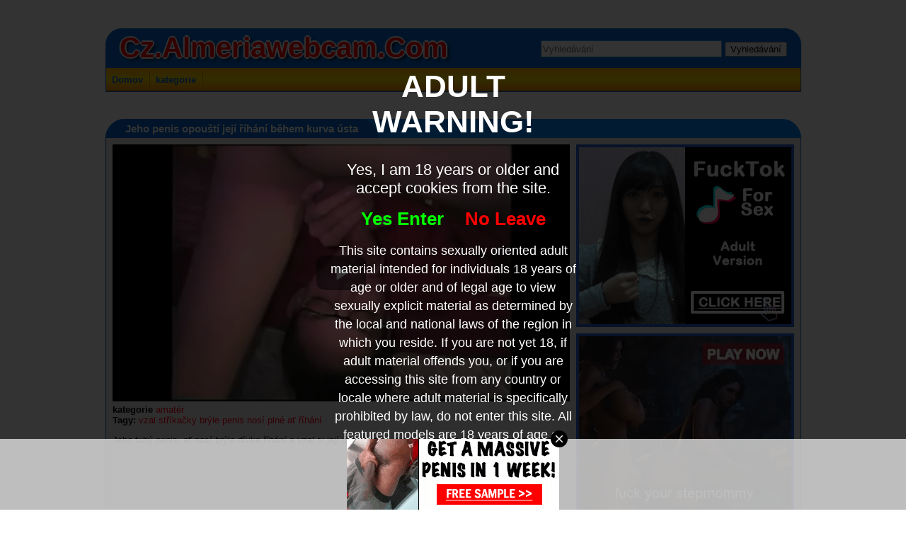

--- FILE ---
content_type: text/html; charset=UTF-8
request_url: http://cz.almeriawebcam.com/jeho-penis-opou%C5%A1t%C3%AD-jej%C3%AD-%C5%99%C3%ADh%C3%A1n%C3%AD-b%C4%9Bhem-kurva-%C3%BAsta_6051.html
body_size: 3738
content:

<!DOCTYPE html>
<html xmlns="http://www.w3.org/1999/xhtml" lang="en">
<head>
<meta http-equiv="Content-Type" content="text/html; charset=utf-8" />
<title>Jeho penis opouští její říhání během kurva ústa</title>
<meta name="keywords" content="vzal,stříkačky,brýle,penis,nosí,plné,ať,říhání" />
<meta name="description" content="Jeho tuhý penis, ať nosí brýle dívka říhání a vzal si její ústa tvrdé a hluboké kurva a její plné sperma stříkačky." />
<meta name="viewport" content="width=device-width, initial-scale=1.0">
<link rel="stylesheet" type="text/css" href="./templates/130/css/font-awesome.min.css" />
<link href="https://fonts.googleapis.com/css?family=Montserrat:400,500,600,700,800,900" rel="stylesheet">
<link href="./templates/130/videojs/video-js.css" rel="stylesheet">
<link rel="stylesheet" type="text/css" href="./templates/130/css/vsg-skin.css" />
<script src="./templates/130/videojs/video.js"></script>
<link rel="stylesheet" type="text/css" href="./templates/130/css/style.css" />
<script src="https://code.jquery.com/jquery-latest.min.js" type="text/javascript"></script>
<meta property="og:title" content="Jeho penis opouští její říhání během kurva ústa" />
		<meta property="og:type" content="video.movie" />
		<meta property="og:url" content="//cz.almeriawebcam.com/jeho-penis-opou%C5%A1t%C3%AD-jej%C3%AD-%C5%99%C3%ADh%C3%A1n%C3%AD-b%C4%9Bhem-kurva-%C3%BAsta_6051.html" />
		<meta property="og:image" content="//media.almeriawebcam.com/media/01190524271412/images/389e95021415e4c32bb1bbc6567323aa-20.jpg" /></head>
<body>
<header>
	<div class="header-bar"></div>
	<div class="container">
	    <div id="menu">
		    <div class="top-menu">
				<a href="/" id="name">
			        cz.almeriawebcam.com			    </a>
			     <div class="top-search">
				   	<form action="http://cz.almeriawebcam.com/" method="get" name="zoek" id="search">
						<input type='text' id='search-field' placeholder="Vyhledávání" name='q' />
						<button type="submit" id="search-submit">
							Vyhledávání						</button>  
					</form> 
			    </div>
			</div>
		    <nav>
			    <ul>
				    <li>
				    	<a href="/">
					    	Domov				    	</a>
				    </li>
				    <li>
				    	<a href="/cat.php">
					    	kategorie				    	</a>
				    </li>
			    </ul>
		    </nav>
	    </div>
	</div>
</header><div class="container">
	<div class="content-block">
		<div class="content-block-title">
			<h1>
				Jeho penis opouští její říhání během kurva ústa			</h1>
		</div>
		<div class="content videocontent">
			<div class="videoplayer">
				<video width="100%" class="video-js vjs-default-skin vjs-16-9" playsinline data-setup='{ "controls": true, "autoplay": false, "preload": "auto" }'>
					<source  src="//media.almeriawebcam.com/media/01190524271412/video/389e95021415e4c32bb1bbc6567323aa.mp4" type="video/mp4">
					Your browser does not support HTML5 video.
				</video>				<div class="player-more-info">
					<strong>kategorie</strong> <a href="./amatér/">amatér</a><br />
					<strong>Tagy: </strong> 
	                <a href="./tag/vzal/">vzal</a> <a href="./tag/stříkačky/"> stříkačky</a> <a href="./tag/brýle/"> brýle</a> <a href="./tag/penis/"> penis</a> <a href="./tag/nosí/"> nosí</a> <a href="./tag/plné/"> plné</a> <a href="./tag/ať/"> ať</a> <a href="./tag/říhání/"> říhání</a> 				</div>
				<p>
				    Jeho tuhý penis, ať nosí brýle dívka říhání a vzal si její ústa tvrdé a hluboké kurva a její plné sperma stříkačky. 			    </p>
			</div>
			<div class="video-banners">
				<div class="banner">
					<script async type="application/javascript" src="https://a.magsrv.com/ad-provider.js"></script> 
 <ins class="eas6a97888e" data-zoneid="5063152"></ins> 
 <script>(AdProvider = window.AdProvider || []).push({"serve": {}});</script>				</div>
				<div class="banner">
					<script async type="application/javascript" src="https://a.magsrv.com/ad-provider.js"></script> 
 <ins class="eas6a97888e" data-zoneid="5063138"></ins> 
 <script>(AdProvider = window.AdProvider || []).push({"serve": {}});</script>				</div>
			</div>
			<div class="clear"></div>
		</div>
	</div>
	<div class="content-block bannerblock">
		<div class="content-block-title">
			Reklamy		</div>
		<div class="content">
			<center>
				<span class="banner">
					<script async type="application/javascript" src="https://a.magsrv.com/ad-provider.js"></script> 
 <ins class="eas6a97888e" data-zoneid="5063152"></ins> 
 <script>(AdProvider = window.AdProvider || []).push({"serve": {}});</script> 
				</span>
				<span class="banner">
					<script async type="application/javascript" src="https://a.magsrv.com/ad-provider.js"></script> 
 <ins class="eas6a97888e" data-zoneid="5063138"></ins> 
 <script>(AdProvider = window.AdProvider || []).push({"serve": {}});</script> 
				</span>
				<span class="banner">
					<script async type="application/javascript" src="https://a.magsrv.com/ad-provider.js"></script> 
 <ins class="eas6a97888e" data-zoneid="5063150"></ins> 
 <script>(AdProvider = window.AdProvider || []).push({"serve": {}});</script> 
				</span>
			</center>&nbsp;<br />&nbsp;<br />
			<div class="clear"></div>
		</div>
	</div>
	<div class="content-block">
		<div class="content-block-title">
			Příbuzný		</div>
		<div class="content">
			
				<a class='item' title="chutné blondýnka whiteh plešatý kočička proniknout" href='./chutné-blondýnka-whiteh-plešatý-kočička-proniknout_6257.html'>
					<img alt='chutné blondýnka whiteh plešatý kočička proniknout' src='//media.almeriawebcam.com/media/19052416211420/images/7ead24db6e0f54f025c75756a6ff6cbf-20.jpg' />
					<h2>Chutné blondýnka whiteh plešatý kočička proniknout</h2>
				</a>
			
				<a class='item' title="jeho půl ochablý penis swaffles její hnědé mokré píči po kurva" href='./jeho-půl-ochablý-penis-swaffles-její-hnědé-mokré-píči-po-kurva_6150.html'>
					<img alt='jeho půl ochablý penis swaffles její hnědé mokré píči po kurva' src='//media.almeriawebcam.com/media/1905241615230518271412/images/459daadf3b1d6fddafa8352cf9d7f8e1-20.jpg' />
					<h2>Jeho půl ochablý penis swaffles její hnědé mokré píči po kurva</h2>
				</a>
			
				<a class='item' title="soukromé sex film manželka v plné její řitní otvor stříká" href='./soukromé-sex-film-manželka-v-plné-její-řitní-otvor-stříká_6088.html'>
					<img alt='soukromé sex film manželka v plné její řitní otvor stříká' src='//media.almeriawebcam.com/media/1905241615230518271412/images/070142c53eab75ac63601a2b714529c3-20.jpg' />
					<h2>Soukromé sex film manželka v plné její řitní otvor stříká</h2>
				</a>
			
				<a class='item' title="jeho penis opouští její říhání během kurva ústa" href='./jeho-penis-opouští-její-říhání-během-kurva-ústa_6051.html'>
					<img alt='jeho penis opouští její říhání během kurva ústa' src='//media.almeriawebcam.com/media/01190524271412/images/389e95021415e4c32bb1bbc6567323aa-20.jpg' />
					<h2>Jeho penis opouští její říhání během kurva ústa</h2>
				</a>
			
				<a class='item' title="muži odkládání, dívka kurva je" href='./muži-odkládání-dívka-kurva-je_5961.html'>
					<img alt='muži odkládání, dívka kurva je' src='//media.almeriawebcam.com/media/1905241615230518271412/images/9cd884f14d5bc22286db29e0f5877cdb-20.jpg' />
					<h2>Muži odkládání, dívka kurva je</h2>
				</a>
			
				<a class='item' title="tažení je připraven přijít, zatímco jeho dívka je jeho saje koule" href='./tažení-je-připraven-přijít-zatímco-jeho-dívka-je-jeho-saje-koule_5716.html'>
					<img alt='tažení je připraven přijít, zatímco jeho dívka je jeho saje koule' src='//media.almeriawebcam.com/media/1905241615230518271412/images/4a159f141750483e68e0acb26ccc80eb-20.jpg' />
					<h2>Tažení je připraven přijít, zatímco jeho dívka je jeho saje koule</h2>
				</a>
			
				<a class='item' title="tak nadržený, jak máslo ať šukat zadek" href='./tak-nadržený-jak-máslo-ať-šukat-zadek_5705.html'>
					<img alt='tak nadržený, jak máslo ať šukat zadek' src='//media.almeriawebcam.com/media/01190524271412/images/98a41453026a9812e640e4aed5fe0241-20.jpg' />
					<h2>Tak nadržený, jak máslo ať šukat zadek</h2>
				</a>
			
				<a class='item' title="natáčení a jeho manželka anální kurva ve stejné době" href='./natáčení-a-jeho-manželka-anální-kurva-ve-stejné-době_5360.html'>
					<img alt='natáčení a jeho manželka anální kurva ve stejné době' src='//media.almeriawebcam.com/media/1905241615230518271412/images/a33c8c02e1043932d4280000cd58ff5f-20.jpg' />
					<h2>Natáčení a jeho manželka anální kurva ve stejné době</h2>
				</a>
			
				<a class='item' title="zdarma sexmovies pochvy proniká" href='./zdarma-sexmovies-pochvy-proniká_5313.html'>
					<img alt='zdarma sexmovies pochvy proniká' src='//media.almeriawebcam.com/media/0405190524160107091401271412/images/4868d1be15010753f51b5a4c871a5421-20.jpg' />
					<h2>Zdarma sexmovies pochvy proniká</h2>
				</a>
			
				<a class='item' title="tlustý trina pošle pásku v" href='./tlustý-trina-pošle-pásku-v_5293.html'>
					<img alt='tlustý trina pošle pásku v' src='//media.almeriawebcam.com/media/190524062114271412/images/d9df2570de583eb5708c34295dd762fd-20.jpg' />
					<h2>Tlustý trina pošle pásku v</h2>
				</a>
			
				<a class='item' title="oldies, aby film whiteh ejakulace" href='./oldies-aby-film-whiteh-ejakulace_5199.html'>
					<img alt='oldies, aby film whiteh ejakulace' src='//media.almeriawebcam.com/media/1905241615230518271412/images/f02bf7cdf1a4708bc6c6f5d7d1444dfd-20.jpg' />
					<h2>Oldies, aby film whiteh ejakulace</h2>
				</a>
			
				<a class='item' title="jeho dívka dává svůj velký penis zase ránu" href='./jeho-dívka-dává-svůj-velký-penis-zase-ránu_5185.html'>
					<img alt='jeho dívka dává svůj velký penis zase ránu' src='//media.almeriawebcam.com/media/1905241615230518271412/images/65529e767849d7e49ef57c56af78e3af-20.jpg' />
					<h2>Jeho dívka dává svůj velký penis zase ránu</h2>
				</a>
			
				<a class='item' title="nadržený pár dělá soukromé porno film" href='./nadržený-pár-dělá-soukromé-porno-film_5156.html'>
					<img alt='nadržený pár dělá soukromé porno film' src='//media.almeriawebcam.com/media/1905241615230518271412/images/c215bf4adfb1c8913c24d7a8e8c8d430-20.jpg' />
					<h2>Nadržený pár dělá soukromé porno film</h2>
				</a>
			
				<a class='item' title="v této soukromé film skončil v její vagíně" href='./v-této-soukromé-film-skončil-v-její-vagíně_4945.html'>
					<img alt='v této soukromé film skončil v její vagíně' src='//media.almeriawebcam.com/media/1905241615230518271412/images/522ec2284dc0669b3db7851b808258b8-20.jpg' />
					<h2>V této soukromé film skončil v její vagíně</h2>
				</a>
			
				<a class='item' title="dvě sklenice na sobě dívka dostat jejich tvář plnou spermatu" href='./dvě-sklenice-na-sobě-dívka-dostat-jejich-tvář-plnou-spermatu_4922.html'>
					<img alt='dvě sklenice na sobě dívka dostat jejich tvář plnou spermatu' src='//media.almeriawebcam.com/media/1905241615230518271412/images/6059750a331f089aa135b6c7bfbcafe3-20.jpg' />
					<h2>Dvě sklenice na sobě dívka dostat jejich tvář plnou spermatu</h2>
				</a>
			
				<a class='item' title="blondýna sperma v obličeji" href='./blondýna-sperma-v-obličeji_4864.html'>
					<img alt='blondýna sperma v obličeji' src='//media.almeriawebcam.com/media/1905241615230518271412/images/1791835d391ef4c57821fe6017259e2b-20.jpg' />
					<h2>Blondýna sperma v obličeji</h2>
				</a>
			
				<a class='item' title="pokaždé, když se péro z její řitní otvor přichází, chtějí mu to říct čisté" href='./pokaždé-když-se-péro-z-její-řitní-otvor-přichází-chtějí-mu-to-říct-čisté_4777.html'>
					<img alt='pokaždé, když se péro z její řitní otvor přichází, chtějí mu to říct čisté' src='//media.almeriawebcam.com/media/1905241615230518271412/images/d5d6572afb95c8c39be03d163039273c-20.jpg' />
					<h2>Pokaždé, když se péro z její řitní otvor přichází, chtějí mu to říct čisté</h2>
				</a>
			
				<a class='item' title="mladá arabská holka má nadržená sex" href='./mladá-arabská-holka-má-nadržená-sex_4765.html'>
					<img alt='mladá arabská holka má nadržená sex' src='//media.almeriawebcam.com/media/01190524271412/images/aeb2f06dcac55b75d7fa51bf47ca3bc0-20.jpg' />
					<h2>Mladá arabská holka má nadržená sex</h2>
				</a>
			
				<a class='item' title="jenny nadržená blondýna, která chtějí říct a odečte až on sperma sprej" href='./jenny-nadržená-blondýna-která-chtějí-říct-a-odečte-až-on-sperma-sprej_4742.html'>
					<img alt='jenny nadržená blondýna, která chtějí říct a odečte až on sperma sprej' src='//media.almeriawebcam.com/media/1905241615230518271412/images/155721d05efc2823ae9b223e3eb16e0d-20.jpg' />
					<h2>Jenny nadržená blondýna, která chtějí říct a odečte až on sperma sprej</h2>
				</a>
			
				<a class='item' title="penis sání" href='./penis-sání_4639.html'>
					<img alt='penis sání' src='//media.almeriawebcam.com/media/1905241615230518271412/images/8db4f55cb62d5ab3285a024fee1030d8-20.jpg' />
					<h2>Penis sání</h2>
				</a>
						<div class="clear"></div>
		</div>
	</div>
</div>
<div id="footer">
<center><a href="/dmca" rel="nofollow">DMCA Notice</a> <a href="/tou" rel="nofollow">Terms of Use</a> <a href="/2257" rel="nofollow">18 U.S.C. 2257 Record-Keeping Requirements Compliance Statement</a> <a href="/privacypolicy.php" rel="nofollow">Privacy Policy</a> <a href="/network.php" target="_blank">Network</a></center><br></div>
<script async type="application/javascript" src="https://a.magsrv.com/ad-provider.js"></script> 
 <ins class="eas6a97888e" data-zoneid="5061494"></ins> 
 <script>(AdProvider = window.AdProvider || []).push({"serve": {}});</script><script src="/includes/infix.js"></script>
<script src="/includes/adult.php"></script>
</body>
</html>